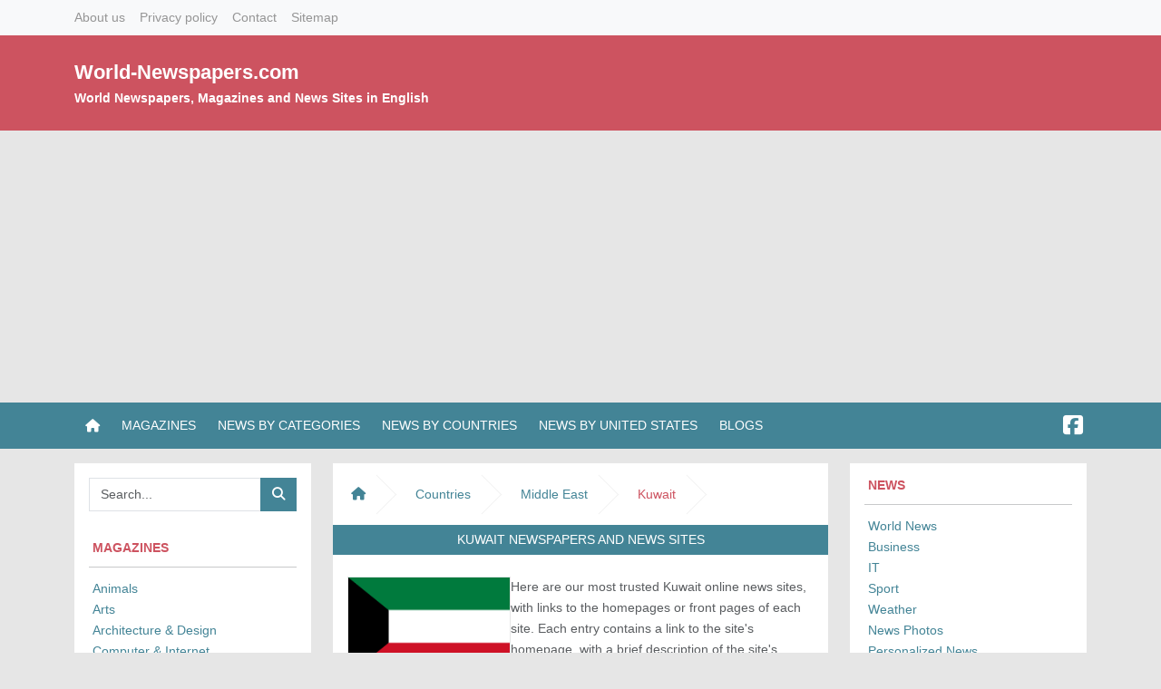

--- FILE ---
content_type: text/html; charset=UTF-8
request_url: https://www.world-newspapers.com/countries/middle-east/kuwait
body_size: 4426
content:
<!doctype html>
<html lang="en">

<head>
    <!-- Metas -->
    <meta charset="utf-8">
    <meta name="viewport" content="width=device-width, initial-scale=1">
    <meta name="title" content="Kuwait newspapers and news sites | World-Newspapers.com">
    <meta name="description" content="Find Kuwait newspapers and news sites online.">
    <meta name="keywords" content="news, newspapers, magazines, world">
    <meta name="csrf-token" content="tMl6WmtkRsi0VeXpRvG43gg2IOmMpEs7u0vVeu0S">
            <meta name="google-site-verification" content="wFO90JaIl81Ih8190PmKMvXh_QgKPpH6f5WfAXMi9EY" />
        <!-- Title -->
    <title>
                    Kuwait newspapers and news sites | World-Newspapers.com            </title>
    <!-- Favicon -->
    <link rel="shortcut icon" type="image/x-icon" href="https://www.world-newspapers.com/images/favicon.png">
    <!-- Styles -->
            <link rel="stylesheet" type="text/css" href="https://www.world-newspapers.com/build/assets/app-B2_SLc7X.css">
        <link rel="stylesheet" type="text/css" href="https://www.world-newspapers.com/build/assets/app-eCr3CBEp.css">
            <!-- Scripts -->
            <script src="https://www.world-newspapers.com/build/assets/app-2TraeheH.js"></script>
        <script async src="https://pagead2.googlesyndication.com/pagead/js/adsbygoogle.js?client=ca-pub-0480756189296182"
            crossorigin="anonymous"></script>
        <!-- Google tag (gtag.js) -->
        <script async src="https://www.googletagmanager.com/gtag/js?id=G-Z44K6J2X1L"></script>
        <script>
            window.dataLayer = window.dataLayer || [];

            function gtag() {
                dataLayer.push(arguments);
            }

            gtag('js', new Date());
            gtag('config', 'G-Z44K6J2X1L');
        </script>
        <script src="https://www.world-newspapers.com/js/helpers.js"></script>
    <script>
        const printSessionErrorMessage = () => {
            const errorMessage = ""
            errorMessage && console.error(errorMessage)
        }
        printSessionErrorMessage()
    </script>
    </head>

<body>
    <div id="app" style="width: 100%; min-height: 100vh; display: flex; flex-direction: column;">
        
        <nav class="navbar navbar-light bg-light d-none d-sm-block">
    <div class="container d-flex justify-content-start">
                    <a class="navbar-brand fw-normal fs-6 py-0 header-link" href="https://www.world-newspapers.com/about-us">
                About us
            </a>
                    <a class="navbar-brand fw-normal fs-6 py-0 header-link" href="https://www.world-newspapers.com/privacy-policy">
                Privacy policy
            </a>
                    <a class="navbar-brand fw-normal fs-6 py-0 header-link" href="https://www.world-newspapers.com/contact">
                Contact
            </a>
                    <a class="navbar-brand fw-normal fs-6 py-0 header-link" href="https://www.world-newspapers.com/sitemap-index">
                Sitemap
            </a>
                    </div>
</nav>

<style>
    .header-link {
        transition: color 200ms ease;
        color: #959595;

        &:hover,
        &:focus {
            color: #cd5360;
        }
    }
</style>
        <div style="background-color: #cd5360;">
	<div class="container">
		<div class="row">
			<div class="col-md-6 col-xs-12 py-4 fw-bold">
                <a class="text-white text-decoration-none fs-4" href="https://www.world-newspapers.com">
                    World-Newspapers.com
                </a>
                <p class="text-white pb-0 mb-0">
					World Newspapers, Magazines and News Sites in English
				</p>
			</div>
		</div>
	</div>
</div>        <nav class="navbar navbar-expand-lg navbar-dark py-md-1" style="background-color: #438496;">
    <div class="container">
        <button class="navbar-toggler" type="button" data-bs-toggle="collapse" data-bs-target="#mainMenu" aria-controls="mainMenu" aria-expanded="false" aria-label="Toggle navigation">
            <span class="navbar-toggler-icon"></span>
        </button>
        <div class="collapse navbar-collapse" id="mainMenu">
            <ul class="navbar-nav gap-lg-3">
                                                            <li class="nav-item main-menu-item d-flex align-items-center mt-3 mt-md-0 px-1">
                            <a class="nav-link text-white text-uppercase py-1 fs-6 ms-0" href="https://www.world-newspapers.com">
                                <i class="fa-solid fa-house fs-6 d-none d-md-block"></i>
                                <span class="d-md-none d-block">Home</span>
                            </a>
                        </li>
                                                                                <li class="nav-item main-menu-item px-1">
                            <a class="nav-link text-white text-uppercase py-1 fs-6" href="https://www.world-newspapers.com/magazines">
                                Magazines
                            </a>
                        </li>
                                                                                <li class="nav-item main-menu-item px-1">
                            <a class="nav-link text-white text-uppercase py-1 fs-6" href="https://www.world-newspapers.com/news">
                                News by Categories
                            </a>
                        </li>
                                                                                <li class="nav-item main-menu-item px-1">
                            <a class="nav-link text-white text-uppercase py-1 fs-6" href="https://www.world-newspapers.com/countries">
                                News by Countries
                            </a>
                        </li>
                                                                                <li class="nav-item main-menu-item px-1">
                            <a class="nav-link text-white text-uppercase py-1 fs-6" href="https://www.world-newspapers.com/countries/north-and-central-america/usa">
                                News by United States
                            </a>
                        </li>
                                                                                <li class="nav-item main-menu-item px-1">
                            <a class="nav-link text-white text-uppercase py-1 fs-6" href="https://www.world-newspapers.com/blogs">
                                Blogs
                            </a>
                        </li>
                                                </ul>
        </div>
        <a class="navbar-brand pt-2 px-1 me-0" href="https://www.facebook.com/WorldNewspapers.WN/" target="_blank">
            <i class="fa-brands fa-square-facebook fs-3"></i>
        </a>
    </div>
</nav>

<style>
    .main-menu-item {
        transition: background 200ms ease;

        &:hover, &:focus {
            background: #356a78;
        }
    }
</style>        <div class="container my-3">
            <div class="row">
                <aside class="d-flex flex-column gap-3 col-md-3 order-2 order-sm-2 order-md-1">
    <div class="bg-white p-3">
        <div class="input-group">
            <input type="text" class="form-control rounded-0 bg-white" id="search-input"
                placeholder="Search..." aria-label="Searchbar" aria-describedby="search-button">
            <button class="btn rounded-0 text-white" type="button" id="search-button">
                <i class="fa-solid fa-magnifying-glass"></i>
            </button>
        </div>
    </div>
    <div class="bg-white p-3">
        <h6 class="fw-bold text-uppercase px-1 pb-1" style="color: #cd5360;">
            Magazines
        </h6>
        <hr class="p-0 m-0 my-2 pb-1 border-1 opacity-25">
        <ul class="list-unstyled px-1 pb-0 mb-0">
                            <li class="nav-link">
                    <a href="https://www.world-newspapers.com/magazines/animals" class="nav-link magazine-link p-0">
                        Animals
                    </a>
                </li>
                            <li class="nav-link">
                    <a href="https://www.world-newspapers.com/magazines/arts" class="nav-link magazine-link p-0">
                        Arts
                    </a>
                </li>
                            <li class="nav-link">
                    <a href="https://www.world-newspapers.com/magazines/architecture-and-design" class="nav-link magazine-link p-0">
                        Architecture &amp; Design
                    </a>
                </li>
                            <li class="nav-link">
                    <a href="https://www.world-newspapers.com/magazines/computer-and-internet" class="nav-link magazine-link p-0">
                        Computer &amp; Internet
                    </a>
                </li>
                            <li class="nav-link">
                    <a href="https://www.world-newspapers.com/magazines/auto" class="nav-link magazine-link p-0">
                        Auto
                    </a>
                </li>
                            <li class="nav-link">
                    <a href="https://www.world-newspapers.com/magazines/business" class="nav-link magazine-link p-0">
                        Business
                    </a>
                </li>
                            <li class="nav-link">
                    <a href="https://www.world-newspapers.com/magazines/fashion" class="nav-link magazine-link p-0">
                        Fashion
                    </a>
                </li>
                            <li class="nav-link">
                    <a href="https://www.world-newspapers.com/magazines/food" class="nav-link magazine-link p-0">
                        Food
                    </a>
                </li>
                            <li class="nav-link">
                    <a href="https://www.world-newspapers.com/magazines/crime-and-law" class="nav-link magazine-link p-0">
                        Crime &amp; Law
                    </a>
                </li>
                            <li class="nav-link">
                    <a href="https://www.world-newspapers.com/magazines/education" class="nav-link magazine-link p-0">
                        Education
                    </a>
                </li>
                            <li class="nav-link">
                    <a href="https://www.world-newspapers.com/magazines/entertainment" class="nav-link magazine-link p-0">
                        Entertainment
                    </a>
                </li>
                            <li class="nav-link">
                    <a href="https://www.world-newspapers.com/magazines/environment" class="nav-link magazine-link p-0">
                        Environment
                    </a>
                </li>
                            <li class="nav-link">
                    <a href="https://www.world-newspapers.com/magazines/family" class="nav-link magazine-link p-0">
                        Family
                    </a>
                </li>
                            <li class="nav-link">
                    <a href="https://www.world-newspapers.com/magazines/gardening" class="nav-link magazine-link p-0">
                        Gardening
                    </a>
                </li>
                            <li class="nav-link">
                    <a href="https://www.world-newspapers.com/magazines/health" class="nav-link magazine-link p-0">
                        Health
                    </a>
                </li>
                            <li class="nav-link">
                    <a href="https://www.world-newspapers.com/magazines/history" class="nav-link magazine-link p-0">
                        History
                    </a>
                </li>
                            <li class="nav-link">
                    <a href="https://www.world-newspapers.com/magazines/hobby-and-recreation" class="nav-link magazine-link p-0">
                        Hobby &amp; Recreation
                    </a>
                </li>
                            <li class="nav-link">
                    <a href="https://www.world-newspapers.com/magazines/humor" class="nav-link magazine-link p-0">
                        Humor
                    </a>
                </li>
                            <li class="nav-link">
                    <a href="https://www.world-newspapers.com/magazines/lifestyle" class="nav-link magazine-link p-0">
                        Lifestyle
                    </a>
                </li>
                            <li class="nav-link">
                    <a href="https://www.world-newspapers.com/magazines/literature" class="nav-link magazine-link p-0">
                        Literature
                    </a>
                </li>
                            <li class="nav-link">
                    <a href="https://www.world-newspapers.com/magazines/military" class="nav-link magazine-link p-0">
                        Military
                    </a>
                </li>
                            <li class="nav-link">
                    <a href="https://www.world-newspapers.com/magazines/movie-and-tv" class="nav-link magazine-link p-0">
                        Movie &amp; TV
                    </a>
                </li>
                            <li class="nav-link">
                    <a href="https://www.world-newspapers.com/magazines/music" class="nav-link magazine-link p-0">
                        Music
                    </a>
                </li>
                            <li class="nav-link">
                    <a href="https://www.world-newspapers.com/magazines/nature" class="nav-link magazine-link p-0">
                        Nature
                    </a>
                </li>
                            <li class="nav-link">
                    <a href="https://www.world-newspapers.com/magazines/news-and-politics" class="nav-link magazine-link p-0">
                        News &amp; Politics
                    </a>
                </li>
                            <li class="nav-link">
                    <a href="https://www.world-newspapers.com/magazines/photography" class="nav-link magazine-link p-0">
                        Photography
                    </a>
                </li>
                            <li class="nav-link">
                    <a href="https://www.world-newspapers.com/magazines/religion" class="nav-link magazine-link p-0">
                        Religion
                    </a>
                </li>
                            <li class="nav-link">
                    <a href="https://www.world-newspapers.com/magazines/science" class="nav-link magazine-link p-0">
                        Science
                    </a>
                </li>
                            <li class="nav-link">
                    <a href="https://www.world-newspapers.com/magazines/sports" class="nav-link magazine-link p-0">
                        Sports
                    </a>
                </li>
                            <li class="nav-link">
                    <a href="https://www.world-newspapers.com/magazines/technology" class="nav-link magazine-link p-0">
                        Technology
                    </a>
                </li>
                            <li class="nav-link">
                    <a href="https://www.world-newspapers.com/magazines/travel" class="nav-link magazine-link p-0">
                        Travel
                    </a>
                </li>
                    </ul>
    </div>
</aside>

<style>
    #search-button {
        background-color: #438496;

        &:hover, &:focus {
            background-color: #336674;
        }
    }

    .magazine-link {
        color: #438496;
        transition: color 200ms ease;

        &:hover, &:focus {
            color: #336674;
        }
    }
</style>

<script>
    const googleSearchThisWebsite = () => {
        const searchInput = document.getElementById('search-input')
        const searchButton = document.getElementById('search-button')

        searchButton.addEventListener('click', () => {
            window.open(
                `https://www.google.com/search?sitesearch=world-newspapers.com&q=${searchInput.value}`, 
                "_blank"
            )
        })

        searchInput.addEventListener('keypress', event => {
            if (event.keyCode === 13) {
                searchButton.click();
            }
        })
    }
    
    googleSearchThisWebsite()
</script>                <main class="d-flex flex-column gap-3 col-md-6 order-1 order-sm-1 order-md-2 mb-3">
    <div class="bg-white">
        <nav style="--bs-breadcrumb-divider: '>';" aria-label="page-breadcrumb">
            <ol class="breadcrumb" style="margin: 5px 0">
                <li class="breadcrumb-li">
                    <a href="https://www.world-newspapers.com" class="breadcrumb-link">
                        <i class="fa-solid fa-house fs-6"></i>
                    </a>
                </li>
                                                            <li class="breadcrumb-li">
                            <a href="https://www.world-newspapers.com/countries" class="breadcrumb-link text-decoration-none">
                                Countries
                            </a>
                        </li>
                                                                                <li class="breadcrumb-li">
                            <a href="https://www.world-newspapers.com/countries/middle-east" class="breadcrumb-link text-decoration-none">
                                Middle East
                            </a>
                        </li>
                                                                                                            <li class="breadcrumb-li" aria-current="page-breadcrumb" style="color: #cd5360;">
                                Kuwait
                            </li>
                                                                        </ol>
          </nav>
    </div>
            <div class="text-center py-2" style="background-color: #438496;">
            <h6 class="text-white text-uppercase mb-0">
                Kuwait Newspapers and News Sites            </h6>
        </div>
                <div class="bg-white px-3 py-4">
        <div class="d-flex flex-column gap-4 pb-2">
                            <div class="d-flex gap-3">
                    <img src="https://www.world-newspapers.com/images/flags/kw.png" alt="Kuwait"
                        class="img-fluid" style="width: 180px; height: 110px; border: 1px solid #E7E7E7;">
                    <p class="mb-0 pb-0 text-muted">Here are our most trusted Kuwait online news sites, with links to the homepages or front pages of each site. Each entry contains a link to the site&#039;s homepage, with a brief description of the site&#039;s focus.</p>
                </div>
                        <div class="d-flex flex-column gap-3">
                                                            <hr class="p-0 m-0 border-1 opacity-25">
                                                                <div class="d-flex gap-3">
                                                        <div class="d-flex flex-column">
                                <a href="http://www.arabtimesonline.com/" target="_blank"
                                    class="magazine-link text-decoration-none">
                                    Arab Times
                                </a>
                                <p class="mb-0 pb-0 text-muted">
                                    Most popular daily newspaper in Kuwait.
                                </p>
                            </div>
                        </div>
                                                                <hr class="p-0 m-0 border-1 opacity-25">
                                                                                                    <div class="d-flex gap-3">
                                                        <div class="d-flex flex-column">
                                <a href="http://www.kuna.net.kw/Default.aspx?language=en" target="_blank"
                                    class="magazine-link text-decoration-none">
                                    KUNA
                                </a>
                                <p class="mb-0 pb-0 text-muted">
                                    Official Kuwait news agency.
                                </p>
                            </div>
                        </div>
                                                                <hr class="p-0 m-0 border-1 opacity-25">
                                                                                                    <div class="d-flex gap-3">
                                                        <div class="d-flex flex-column">
                                <a href="http://q8dailynews.com/" target="_blank"
                                    class="magazine-link text-decoration-none">
                                    Kuwait Daily News
                                </a>
                                <p class="mb-0 pb-0 text-muted">
                                    Business news from CNP Hub Corporation (based in UAE).
                                </p>
                            </div>
                        </div>
                                                                <hr class="p-0 m-0 border-1 opacity-25">
                                                                                                    <div class="d-flex gap-3">
                                                        <div class="d-flex flex-column">
                                <a href="http://www.kuwaittimes.net/" target="_blank"
                                    class="magazine-link text-decoration-none">
                                    Kuwait Times
                                </a>
                                <p class="mb-0 pb-0 text-muted">
                                    Self-censoring, Kuwait&#039;s English language daily newspaper.
                                </p>
                            </div>
                        </div>
                                                                <hr class="p-0 m-0 border-1 opacity-25">
                                                                                                    <div class="d-flex gap-3">
                                                        <div class="d-flex flex-column">
                                <a href="http://www.timeskuwait.com/" target="_blank"
                                    class="magazine-link text-decoration-none">
                                    Times Kuwait, The
                                </a>
                                <p class="mb-0 pb-0 text-muted">
                                    Weekly newsmagazine.
                                </p>
                            </div>
                        </div>
                                                                    </div>
        </div>
    </div>
    
    <style>
        .state-link {
            background-color: #E4E4E4;
            color: #6F6F6F;
            transition: all 200ms ease;
            padding: 3px 8px;

            &:hover,
            &:focus {
                background-color: #cd5360;
                color: #F4F4F4;
            }
        }

        .country-body p {
            color: #797979;
        }

        .news-link,
        .country-body a {
            text-decoration: none;
            color: #438496;
            transition: color 200ms ease;

            &:hover,
            &:focus {
                color: #336674;
            }
        }
    </style>
</main>

<style>
    .breadcrumb-li {
        background: url(https://www.world-newspapers.com/images/arrow.png) no-repeat right center;
        float: left;
        padding: 18px 35px 17px 20px;
    }

    .breadcrumb-link {
        color: #438496;
        transition: color 200ms ease;

        &:hover, &:focus {
            color: #336674;
        }
    }
</style>                <aside class="d-flex flex-column gap-3 col-md-3 order-3 order-sm-3 order-md-3">
    <div class="bg-white p-3">
        <h6 class="fw-bold text-uppercase px-1 pb-1" style="color: #cd5360;">
            News
        </h6>
        <hr class="p-0 m-0 my-2 pb-1 border-1 opacity-25">
        <ul class="list-unstyled px-1 pb-0 mb-0">
                            <li class="nav-link">
                    <a href="https://www.world-newspapers.com/news/world-news" class="nav-link news-link p-0">
                        World News
                    </a>
                </li>
                            <li class="nav-link">
                    <a href="https://www.world-newspapers.com/news/business-news" class="nav-link news-link p-0">
                        Business
                    </a>
                </li>
                            <li class="nav-link">
                    <a href="https://www.world-newspapers.com/news/internet-news" class="nav-link news-link p-0">
                        IT
                    </a>
                </li>
                            <li class="nav-link">
                    <a href="https://www.world-newspapers.com/news/sport-news" class="nav-link news-link p-0">
                        Sport
                    </a>
                </li>
                            <li class="nav-link">
                    <a href="https://www.world-newspapers.com/news/weather" class="nav-link news-link p-0">
                        Weather
                    </a>
                </li>
                            <li class="nav-link">
                    <a href="https://www.world-newspapers.com/news/news-photos" class="nav-link news-link p-0">
                        News Photos
                    </a>
                </li>
                            <li class="nav-link">
                    <a href="https://www.world-newspapers.com/news/personalized-news" class="nav-link news-link p-0">
                        Personalized News
                    </a>
                </li>
                            <li class="nav-link">
                    <a href="https://www.world-newspapers.com/news/alternative-news" class="nav-link news-link p-0">
                        Alternative News
                    </a>
                </li>
                            <li class="nav-link">
                    <a href="https://www.world-newspapers.com/news/college-newspapers" class="nav-link news-link p-0">
                        College Newspapers
                    </a>
                </li>
                            <li class="nav-link">
                    <a href="https://www.world-newspapers.com/news/media-criticism" class="nav-link news-link p-0">
                        Media Criticism
                    </a>
                </li>
                            <li class="nav-link">
                    <a href="https://www.world-newspapers.com/news/schools" class="nav-link news-link p-0">
                        Journalism Schools
                    </a>
                </li>
                            <li class="nav-link">
                    <a href="https://www.world-newspapers.com/news/obituaries" class="nav-link news-link p-0">
                        Obituaries
                    </a>
                </li>
                    </ul>
    </div>
</aside>

<style>
    .news-link {
        color: #438496;
        transition: color 200ms ease;

        &:hover, &:focus {
            color: #336674;
        }
    }
</style>            </div>
        </div>
        <footer style="background-color: #438496; margin-top: auto;">
    <div class="container">
        <p class="text-white fw-bold pt-4 pb-2">
            World-Newspapers.com © 2002-2024 All rights reserved
        </p>
    </div>
    <hr class="p-0 m-0 border-1 opacity-100" style="color: #4f9bb0;">
    <div class="container">
        <div class="d-flex align-items-center justify-content-between py-3">
            <ul class="nav gap-4">
                                    <li class="nav-item">
                        <a href="https://www.world-newspapers.com/about-us" class="nav-link footer-link p-0">
                            About us
                        </a>
                    </li>
                                    <li class="nav-item">
                        <a href="https://www.world-newspapers.com/privacy-policy" class="nav-link footer-link p-0">
                            Privacy policy
                        </a>
                    </li>
                                    <li class="nav-item">
                        <a href="https://www.world-newspapers.com/contact" class="nav-link footer-link p-0">
                            Contact
                        </a>
                    </li>
                                    <li class="nav-item">
                        <a href="https://www.world-newspapers.com/sitemap-index" class="nav-link footer-link p-0">
                            Sitemap
                        </a>
                    </li>
                                            </ul>
            <button type="button" class="btn rounded-0 text-white top-button fs-5" onclick="backToTop()">
                <i class="fa-solid fa-angle-up"></i>
            </button>
        </div>
    </div>
</footer>

<style>
    .footer-link {
        color: #fff;

        &:hover,
        &:focus {
            color: #cd5360;
        }
    }

    .top-button {
        background-color: #cd5360;

        &:hover,
        &:focus {
            background-color: #ac454f;
        }
    }
</style>

<script>
    const backToTop = () => {
        document.body.scrollTop = 0
        document.documentElement.scrollTop = 0
    }
</script>
    </div>
</body>

</html>


--- FILE ---
content_type: text/html; charset=utf-8
request_url: https://www.google.com/recaptcha/api2/aframe
body_size: 262
content:
<!DOCTYPE HTML><html><head><meta http-equiv="content-type" content="text/html; charset=UTF-8"></head><body><script nonce="p2xNLKNlamsgke7cJPurdw">/** Anti-fraud and anti-abuse applications only. See google.com/recaptcha */ try{var clients={'sodar':'https://pagead2.googlesyndication.com/pagead/sodar?'};window.addEventListener("message",function(a){try{if(a.source===window.parent){var b=JSON.parse(a.data);var c=clients[b['id']];if(c){var d=document.createElement('img');d.src=c+b['params']+'&rc='+(localStorage.getItem("rc::a")?sessionStorage.getItem("rc::b"):"");window.document.body.appendChild(d);sessionStorage.setItem("rc::e",parseInt(sessionStorage.getItem("rc::e")||0)+1);localStorage.setItem("rc::h",'1769820176421');}}}catch(b){}});window.parent.postMessage("_grecaptcha_ready", "*");}catch(b){}</script></body></html>

--- FILE ---
content_type: text/javascript
request_url: https://www.world-newspapers.com/js/helpers.js
body_size: 163
content:
const redirectAway = url => window.open(url, "_blank")

const printControllerErrorMessage = () => {
    const errorMessage = "{{ session('success') }}"
    errorMessage && console.error(errorMessage)
}

printControllerErrorMessage()
